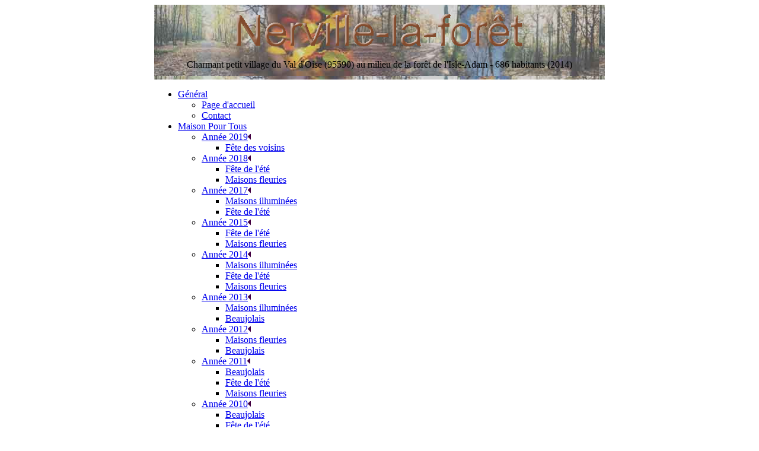

--- FILE ---
content_type: text/html
request_url: http://assoc.nerville.free.fr/apre/2013_03_campagne/
body_size: 29894
content:

<!doctype html>
<html>
<head>
<meta charset="utf-8">
<title>Nerville-la-for&ecirc;t - Activités &quot;APRE&quot;</title>

<meta http-equiv='Content-Type' content='text/html; charset=utf-8' />
<meta name='description' content='Nerville la for&ecirc;t - Activit&eacute; des associations' />
<meta name='author' content='Gilles MIGNARD - MGD Software' />
<meta name='copyright' content='MGD Software' />
<meta name='robots' content='index, follow' />
<meta name='content-language' content='fr' />
<meta name='keywords' content='mignard, nerville, nerville la foret, nerville-la-for&ecirc;t, association, associations, APRE, A.P.R.E, église, restauration' />
<link href='/styles/nerville.css' rel='stylesheet' type='text/css'>
<link href='/styles/menus.css' rel='stylesheet' type='text/css'>
</head>
<body>
<!--  Scripts de gÃ©nÃ©ration des menus -->
<script type='text/javascript'>var Root='$root';</script>
<script type="text/javascript" src="/scripts/popup.js"></script>
<a name='top' id='top'></a>
<table border='0' width="760" align='center' cellpadding='0' cellspacing='0' class='Principal'>
    <tr>
      <td style='background-image:url(/images/NervilleFond.jpg)'>
        <p align='center' class='Style4'><img src='/images/NervilleTitre.gif' alt='Nerville la for&ecirc;t' /><br />
            <br />
            <span class='soustitre'>Charmant petit village du Val d'Oise (95590) au milieu de la for&ecirc;t de l'Isle-Adam - 686 habitants (2014)</span></p>
      </td>
    </tr>
    <tr>
			<td>
				<div id="nav">
	<ul id="menu1">
    <li><a href="#">Général </a>
      <ul class="niveau2">
      <li><a href="/">Page d'accueil</a></li>
      <li><a href="javascript:popup('/contact.php','contact',685,630)">Contact</a></li>
      </ul>
    </li>
    <li><a href="#">Maison Pour Tous </a>
      <ul class="niveau2">
      <li><a href="#">Année 2019<img src="/images/trileft.gif" alt="" /></a>
        <ul class="niveau3">
        <li><a href="/mpt2/2019_05_voisins/">Fête des voisins</a></li>
        </ul>
      </li>
      <li><a href="#">Année 2018<img src="/images/trileft.gif" alt="" /></a>
        <ul class="niveau3">
        <li><a href="/mpt2/2018_06_fete/">Fête de l'été</a></li>
        <li><a href="/mpt2/2018_10_maisonsfleuries/">Maisons fleuries</a></li>
        </ul>
      </li>
      <li><a href="#">Année 2017<img src="/images/trileft.gif" alt="" /></a>
        <ul class="niveau3">
        <li><a href="/mpt2/2017_12_maisonsilluminees/">Maisons illuminées</a></li>
        <li><a href="/mpt/2017_06_fete/">Fête de l'été</a></li>
        </ul>
      </li>
      <li><a href="#">Année 2015<img src="/images/trileft.gif" alt="" /></a>
        <ul class="niveau3">
        <li><a href="/mpt/2015_06_fete/">Fête de l'été</a></li>
        <li><a href="/mpt/2015_10_maisonsfleuries/">Maisons fleuries</a></li>
        </ul>
      </li>
      <li><a href="#">Année 2014<img src="/images/trileft.gif" alt="" /></a>
        <ul class="niveau3">
        <li><a href="/mpt/2014_01_maisonsilluminees/">Maisons illuminées</a></li>
        <li><a href="/mpt/2014_06_fete/">Fête de l'été</a></li>
        <li><a href="/mpt/2014_10_maisonsfleuries/">Maisons fleuries</a></li>
        </ul>
      </li>
      <li><a href="#">Année 2013<img src="/images/trileft.gif" alt="" /></a>
        <ul class="niveau3">
        <li><a href="/mpt/2013_01_maisonsilluminees/">Maisons illuminées</a></li>
        <li><a href="/mpt/2013_11_beaujolais/">Beaujolais</a></li>
        </ul>
      </li>
      <li><a href="#">Année 2012<img src="/images/trileft.gif" alt="" /></a>
        <ul class="niveau3">
        <li><a href="/mpt/2012_06_maisonsfleuries/">Maisons fleuries</a></li>
        <li><a href="/mpt/2012_11_beaujolais/">Beaujolais</a></li>
        </ul>
      </li>
      <li><a href="#">Année 2011<img src="/images/trileft.gif" alt="" /></a>
        <ul class="niveau3">
        <li><a href="/mpt/2011_beaujolais/">Beaujolais</a></li>
        <li><a href="/mpt/2011_06_fete/">Fête de l'été</a></li>
        <li><a href="/mpt/2011_maisonsfleuries/">Maisons fleuries</a></li>
        </ul>
      </li>
      <li><a href="#">Année 2010<img src="/images/trileft.gif" alt="" /></a>
        <ul class="niveau3">
        <li><a href="/mpt/2010_beaujolais/">Beaujolais</a></li>
        <li><a href="/mpt/2010_fete/">Fête de l'été</a></li>
        <li><a href="/mpt/2010_maisonsfleuries/">Maisons fleuries</a></li>
        </ul>
      </li>
      <li><a href="#">Année 2009<img src="/images/trileft.gif" alt="" /></a>
        <ul class="niveau3">
        <li><a href="/mpt/2009_beaujolais/">Beaujolais</a></li>
        <li><a href="/mpt/2009_fete/">Fête de l'été</a></li>
        <li><a href="/mpt/2009_maisonsfleuries/">Maisons fleuries</a></li>
        </ul>
      </li>
      <li><a href="#">Année 2008<img src="/images/trileft.gif" alt="" /></a>
        <ul class="niveau3">
        <li><a href="/mpt/2008_beaujolais/">Soirée Beaujolais</a></li>
        <li><a href="/mpt/2008_conches/">Sortie Conches</a></li>
        <li><a href="/mpt/2008_Fete/">Fête de l'été</a></li>
        </ul>
      </li>
      <li><a href="#">Année 2006<img src="/images/trileft.gif" alt="" /></a>
        <ul class="niveau3">
        <li><a href="/mpt/2006_Fete/">Fête de l'été 2006</a></li>
        </ul>
      </li>
      </ul>
    </li>
    <li><a href="#">A. P. R. E. </a>
      <ul class="niveau2">
      <li><a href="#">Année 2018<img src="/images/trileft.gif" alt="" /></a>
        <ul class="niveau3">
        <li><a href="/apre2/2018_09_moules-frites/">Soirée Moules/Frites</a></li>
        <li><a href="/apre2/2018_12_concert/">Chants de Noël</a></li>
        </ul>
      </li>
      <li><a href="#">Année 2017<img src="/images/trileft.gif" alt="" /></a>
        <ul class="niveau3">
        <li><a href="/apre/2017_03_choucroute/">Soirée alsacienne</a></li>
        <li><a href="/apre2/2017_12_noel/">Contes et chants de Noël</a></li>
        </ul>
      </li>
      <li><a href="#">Année 2016<img src="/images/trileft.gif" alt="" /></a>
        <ul class="niveau3">
        <li><a href="/apre/2016_03_antilles/">Soirée antillaise</a></li>
        <li><a href="/apre/2016_09_concert/">Concert</a></li>
        <li><a href="/apre/2016_12_noel_creche/">Concert « Chanté Noël »</a></li>
        </ul>
      </li>
      <li><a href="#">Année 2015<img src="/images/trileft.gif" alt="" /></a>
        <ul class="niveau3">
        <li><a href="/apre/2015_03_gospel/">Gospel</a></li>
        <li><a href="/apre/2015_12_creche/">La Crèche</a></li>
        <li><a href="/apre/2015_12_noel/">Noël à l'anglaise</a></li>
        </ul>
      </li>
      <li><a href="#">Année 2014<img src="/images/trileft.gif" alt="" /></a>
        <ul class="niveau3">
        <li><a href="/apre/2014_02_clarinette/">Concert de clarinette</a></li>
        <li><a href="/apre/2014_03_flamenco/">Soirée Flamenco</a></li>
        </ul>
      </li>
      <li><a href="#">Année 2013<img src="/images/trileft.gif" alt="" /></a>
        <ul class="niveau3">
        <li><a href="/apre/2013_12_noel/">Chants de Noël</a></li>
        <li><a href="/apre/2013_03_campagne/">Soirée campagnarde</a></li>
        </ul>
      </li>
      <li><a href="#">Année 2012<img src="/images/trileft.gif" alt="" /></a>
        <ul class="niveau3">
        <li><a href="/apre/2012_12_noel/">Chants de Noël</a></li>
        <li><a href="/apre/2012_06_bach/">Suites de Bach</a></li>
        <li><a href="/apre/2012_03_guinguette/">Soirée Guinguette</a></li>
        </ul>
      </li>
      <li><a href="#">Année 2011<img src="/images/trileft.gif" alt="" /></a>
        <ul class="niveau3">
        <li><a href="/apre/2011_12_noel/">Chants de Noël</a></li>
        <li><a href="/apre/2011_03_poulepot/">Soirée Poule au pot</a></li>
        </ul>
      </li>
      <li><a href="#">Année 2010<img src="/images/trileft.gif" alt="" /></a>
        <ul class="niveau3">
        <li><a href="/apre/2010_12_creche/">Crèche Noël</a></li>
        <li><a href="/apre/2010_11_baroque/">Musique baroque</a></li>
        <li><a href="/apre/2010_reunion/">Soirée réunionnaise</a></li>
        </ul>
      </li>
      <li><a href="#">Année 2009<img src="/images/trileft.gif" alt="" /></a>
        <ul class="niveau3">
        <li><a href="/apre/2009_chantsnoel/">Chants de Noël</a></li>
        <li><a href="/apre/2009_creche/">Crèche Noël</a></li>
        <li><a href="/apre/2009_patrimoine/">Journée du patrimoine</a></li>
        <li><a href="#">Couscous<img src="/images/trileft.gif" alt="" /></a>
          <ul class="niveau4">
          <li><a href="/apre/2009_couscous/">Résumé</a></li>
          <li><a href="/apre/2009_couscous/album.php">Album photos</a></li>
          </ul>
        </li>
        <li><a href="/apre/2009_galette/">Galette des rois</a></li>
        </ul>
      </li>
      <li><a href="#">Année 2008<img src="/images/trileft.gif" alt="" /></a>
        <ul class="niveau3">
        <li><a href="/apre/2008_creche/">Crèche Noël</a></li>
        <li><a href="/apre/2008_bach/">Récital Bach</a></li>
        <li><a href="/apre/2008_BoeufGrosSel/">Soirée Boeuf gros sel</a></li>
        </ul>
      </li>
      </ul>
    </li>
    <li><a href="#">A. K. E. N.</a>
      <ul class="niveau2">
      <li><a href="#">Année 2016<img src="/images/trileft.gif" alt="" /></a>
        <ul class="niveau3">
        <li><a href="/aken/2016_05_afrique">Soirée Africaine</a></li>
        <li><a href="/aken/2016_03_carnaval">Carnaval</a></li>
        </ul>
      </li>
      <li><a href="#">Année 2015<img src="/images/trileft.gif" alt="" /></a>
        <ul class="niveau3">
        <li><a href="/aken/2015_04_couscous">Couscous</a></li>
        </ul>
      </li>
      <li><a href="#">Année 2014<img src="/images/trileft.gif" alt="" /></a>
        <ul class="niveau3">
        <li><a href="/aken/2014_09_brocante">Brocante</a></li>
        <li><a href="/aken/2014_04_carnaval">Carnaval</a></li>
        </ul>
      </li>
      <li><a href="#">Année 2013<img src="/images/trileft.gif" alt="" /></a>
        <ul class="niveau3">
        <li><a href="/aken/2013_12_noel">Marché de noël</a></li>
        <li><a href="/aken/2013_09_brocante">Brocante</a></li>
        <li><a href="/aken/2013_03_carnaval">Carnaval</a></li>
        <li><a href="/aken/2013_02_tartiflette">Tartiflette</a></li>
        </ul>
      </li>
      <li><a href="#">Année 2012<img src="/images/trileft.gif" alt="" /></a>
        <ul class="niveau3">
        <li><a href="/aken/2012_06_brocante">Brocante</a></li>
        </ul>
      </li>
      <li><a href="#">Année 2011<img src="/images/trileft.gif" alt="" /></a>
        <ul class="niveau3">
        <li><a href="/aken/2011_03_carnaval">Carnaval</a></li>
        </ul>
      </li>
      <li><a href="#">Année 2009<img src="/images/trileft.gif" alt="" /></a>
        <ul class="niveau3">
        <li><a href="/aken/2009_halloween">Halloween</a></li>
        <li><a href="/aken/2009_carnaval">Carnaval</a></li>
        </ul>
      </li>
      </ul>
    </li>
    <li><a href="#">Taekwondo</a>
      <ul class="niveau2">
      <li><a href="/tkd/">École de Taekwondo</a></li>
      <li><a href="/tkd/2016-11-coupe_vo/">Coupe Val d'Oise 2016</a></li>
      <li><a href="/tkd/2019-03-09_stage/">Stage 2019</a></li>
      </ul>
    </li>
    <li><a href="#">Le village</a>
      <ul class="niveau2">
      <li><a href="#">Année 2019<img src="/images/trileft.gif" alt="" /></a>
        <ul class="niveau3">
        <li><a href="/village2/2019_08_15/">Cérémonie du 15 août</a></li>
        <li><a href="/village2/2019_09_30_ccas-1/">Journée CCAS</a></li>
        </ul>
      </li>
      <li><a href="#">Année 2018<img src="/images/trileft.gif" alt="" /></a>
        <ul class="niveau3">
        <li><a href="/village2/2018_01_voeux/">Voeux de la municipalité</a></li>
        <li><a href="/village2/2018_09_forum/affiche.php">Forum des associations</a></li>
        <li><a href="/village2/2018_09_ccas/">Journée CCAS</a></li>
        <li><a href="/village2/2018_11_11-novembre/">Anniversaire armistice 14-18</a></li>
        <li><a href="/village2/2018_12_15_gouter/">Goûter des Anciens</a></li>
        </ul>
      </li>
      <li><a href="#">Année 2017<img src="/images/trileft.gif" alt="" /></a>
        <ul class="niveau3">
        <li><a href="/village2/2017_09_forum/">Forum des associations</a></li>
        <li><a href="/village2/2017_09_ccas/">Journée CCAS</a></li>
        <li><a href="/village2/2017_11_expo/">Expo "L'âne en guerre"</a></li>
        <li><a href="/village2/2017_12_anciens/">Goûter des Anciens</a></li>
        </ul>
      </li>
      <li><a href="#">Année 2016<img src="/images/trileft.gif" alt="" /></a>
        <ul class="niveau3">
        <li><a href="/village1/2016_12_anciens/">Goûter des Anciens</a></li>
        <li><a href="/village1/2016_01_voeux/">Voeux du maire</a></li>
        <li><a href="/village1/2016_05_voisins/">Fête des voisins</a></li>
        <li><a href="/village1/2016_09_monet/">Journée CCAS</a></li>
        <li><a href="/village1/2016_10_campagne/">Fête de la campagne</a></li>
        </ul>
      </li>
      <li><a href="#">Année 2015<img src="/images/trileft.gif" alt="" /></a>
        <ul class="niveau3">
        <li><a href="/village1/2015_01_voeux/">Voeux du maire</a></li>
        <li><a href="/village1/2015_05_voisins/">Fête des voisins</a></li>
        <li><a href="/village1/2015_09_ccas/">Journée CCAS</a></li>
        <li><a href="/village1/2015_12_anciens/">Goûter des Anciens</a></li>
        </ul>
      </li>
      <li><a href="#">Année 2014<img src="/images/trileft.gif" alt="" /></a>
        <ul class="niveau3">
        <li><a href="/village1/2014_01_voeux/">Voeux du maire</a></li>
        <li><a href="/village1/2014_09_picardie/">Journée en Picardie</a></li>
        <li><a href="/village1/2014_11_1418/">Exposition 14-18</a></li>
        <li><a href="/village1/2014_12_anciens/">Goûter des Anciens</a></li>
        </ul>
      </li>
      <li><a href="#">Année 2013<img src="/images/trileft.gif" alt="" /></a>
        <ul class="niveau3">
        <li><a href="/village1/2013_01_voeux/">Voeux du maire</a></li>
        <li><a href="#">150ème anniversaire<img src="/images/trileft.gif" alt="" /></a>
          <ul class="niveau4">
          <li><a href="/village1/2013_03-06_expo/">Préparatifs</a></li>
          <li><a href="/village1/2013_06_150ans/">La fête</a></li>
          </ul>
        </li>
        <li><a href="/village1/2013_09_picardie/">Journée en Picardie</a></li>
        <li><a href="/village1/2013_10_campagne/">Fête de la campagne</a></li>
        <li><a href="/village1/2013_12_chorale/">Concert "Chœur à cœur"</a></li>
        <li><a href="/village1/2013_12_anciens/">Goûter des Anciens</a></li>
        </ul>
      </li>
      <li><a href="#">Année 2012<img src="/images/trileft.gif" alt="" /></a>
        <ul class="niveau3">
        <li><a href="/village1/2012_12_anciens/">Goûter des Anciens</a></li>
        <li><a href="/village1/2012_09_ourcq/">Canal de l'Ourcq</a></li>
        <li><a href="/village1/2012_01_voeux/">Voeux du maire</a></li>
        </ul>
      </li>
      <li><a href="#">Année 2011<img src="/images/trileft.gif" alt="" /></a>
        <ul class="niveau3">
        <li><a href="/mpt/2011_12_anciens/">Goûter des Anciens</a></li>
        <li><a href="/village1/2011_09_honfleur/">Visite de Honfleur</a></li>
        <li><a href="/village1/2011_05_brocante/">Brocante</a></li>
        <li><a href="/village1/2011_01_voeux/">Voeux du maire</a></li>
        </ul>
      </li>
      <li><a href="#">Année 2010<img src="/images/trileft.gif" alt="" /></a>
        <ul class="niveau3">
        <li><a href="/mpt/2010_anciens/">Goûter des Anciens</a></li>
        <li><a href="/village1/2010_campagne/">Fête de la campagne</a></li>
        <li><a href="/village1/2010_reims/">Visite de Reims</a></li>
        <li><a href="/village1/2010_0815/">Cérémonie du 15 août</a></li>
        <li><a href="/village1/2010_8mai/">Cérémonie du 8 mai</a></li>
        <li><a href="/village1/2010_voeux/">Voeux du maire</a></li>
        </ul>
      </li>
      <li><a href="#">Année 2009<img src="/images/trileft.gif" alt="" /></a>
        <ul class="niveau3">
        <li><a href="/mpt/2009_anciens/">Goûter des Anciens</a></li>
        <li><a href="/village1/2009_provins/">Visite de Provins</a></li>
        <li><a href="/village1/2009_ecole/">Fête de l'école</a></li>
        <li><a href="/village1/2009_brocante/">Brocante</a></li>
        </ul>
      </li>
      <li><a href="#">Année 2008<img src="/images/trileft.gif" alt="" /></a>
        <ul class="niveau3">
        <li><a href="/mpt/2008_anciens/">Goûter des Anciens</a></li>
        </ul>
      </li>
      <li><a href="#">Année 2007<img src="/images/trileft.gif" alt="" /></a>
        <ul class="niveau3">
        <li><a href="/mpt/2007_anciens/">Goûter des Anciens 2007</a></li>
        </ul>
      </li>
      <li><a href="/village1/plans.php">Plans d'accès</a></li>
      <li><a href="#">Photos anciennes<img src="/images/trileft.gif" alt="" /></a>
        <ul class="niveau3">
        <li><a href="/village1/oldies/">Page 1</a></li>
        <li><a href="/village1/photos.php">Page 2</a></li>
        </ul>
      </li>
      </ul>
    </li>
	</ul>
</div>
      </td>
    </tr>
    <tr>
      <td valign='top' style='padding:5px'>
<table width="100%" border="0" cellpadding="0" cellspacing="0" class="Principal">
  <tr>
    <td>
      <table width="150" class="menu" style="float:right">
        <tr>
          <td onClick="Javascript:window.open('/photohelp.htm','help','height=500, width=500,scrollbars=yes,resizable=yes')"><a href="">&Agrave; propos des photos... </a></td>
        </tr>
      </table>
      <h1 class="titrepage" >23 mars 2013 - Soirée campagnarde</h1>
    </td>
  </tr>
  <tr>
    <td>
      <p>Le 23 mars 2013, l' A.P.R.E. organisait une "soirée campagnarde". Dans un décor très "campagnard", magnifiquement réalisé, la fête a été, comme d'habitude, très réussie.</p>
    </td>
    <td></td>
  </tr>
  
  <tr>
    <td>
      
<!-- Calque de présentation de la grande image -->
<div id="imgmask" style="position:absolute; display:none; background-color:#000; width:100%; height:100%; filter:alpha(opacity=80); opacity:0.8; "></div> 
<div id="showimg" style="position:absolute; z-index:10000000; display:none; border:#666666 solid 3px; background-color:#000000">
  <table width="100%" border="0" align="center" cellpadding="0" cellspacing="0" background="/images/bandeau.gif" id="imgtitle">
    <tr height = "21">
      <td width="50%" align="left" style="color:#FFFFFF; font-weight:bold;">&nbsp;</td>
      <td width="50" align="center" style="color:#FFFFFF; font-weight:bold; cursor:pointer" title="Pr&eacute;c&eacute;dent" onClick="slideprev()">[&nbsp;&lt;&lt;&nbsp;]</td>
      <td width="50" align="center" style="color:#FFFFFF; font-weight:bold; cursor:pointer" title="Suivant" onClick="slidenext()">[&nbsp;&gt;&gt;&nbsp;]</td>
			<td width="50%">&nbsp;</td>
      <td width="19" height="19"><img src="/images/close.gif" alt="Fermer l'image" width="19" height="19" title="Fermer l'image" onClick="hideimage()" style="cursor:pointer" /></td>
    </tr>
  </table>
  <img src="" alt="" name="image" id="image" />
</div>
<!-- Fin du calque de présentation de la grande image -->
<script type="text/javascript">
var curslide = -1;      // Numéro de la photo en cours d'affichage
var slides = Array();    // Tableau des noms et ratios des images
var imageNext = new Image;
var imagePrev = new Image;
slides[0] = Array('2013_0323_AA.jpg', 1.5, '');
slides[1] = Array('2013_0323_AB.jpg', 1.5, '');
slides[2] = Array('2013_0323_AC.jpg', 1.5, '');
slides[3] = Array('2013_0323_AD.jpg', 1.5, '');
slides[4] = Array('2013_0323_AE.jpg', 1.5, '');
slides[5] = Array('2013_0323_AF.jpg', 1.5, 'On dirait que les vaches vbont manger dans les assiettes...');
slides[6] = Array('2013_0323_AG.jpg', 1.5, '');
slides[7] = Array('2013_0323_AI.jpg', 1.5, 'La scène transformée en étable');
slides[8] = Array('2013_0323_AK.jpg', 1.5, '');
slides[9] = Array('2013_0323_AL.jpg', 1.5, '');
slides[10] = Array('2013_0323_AN.jpg', 1.5, 'La salle est prête');
slides[11] = Array('2013_0323_AO.jpg', 1.333, 'La fête peut commencer');
slides[12] = Array('2013_0323_AP.jpg', 1.333, '');
slides[13] = Array('2013_0323_AQ.jpg', 1.333, '');
slides[14] = Array('2013_0323_AR.jpg', 1.333, '');
slides[15] = Array('2013_0323_AS.jpg', 1.333, '');
slides[16] = Array('2013_0323_AT.jpg', 1.333, '');
slides[17] = Array('2013_0324_AA.jpg', 1.333, 'Tirage de la tombola');
slides[18] = Array('2013_0324_AB.jpg', 1.333, '');

window.onresize = function()
{
  if(document.getElementById('showimg').style.display == '')
    showimage(curslide);
}

window.onscroll = function()
{
  if(document.getElementById('showimg').style.display == '')
    showimage(curslide);
}

document.onkeydown = function(e)
{
	var keycode = 0;
	if(document.getElementById('imgmask').style.display == '')
	{
		if(navigator.appName == "Netscape")
			keycode = e.which;
		else
			keycode = window.event.keyCode;
			
		if(keycode == 33 || keycode == 37 || keycode == 38)		// PageUp, Gauche, Haut
			{ slideprev(); return false; }
		if(keycode == 34 || keycode == 39 || keycode == 40)		// PageDown, Droite, Bas
			{ slidenext(); return false; }
		if(keycode == 27)		// Echap
			{ hideimage(); return false; }
		if(keycode == 36)		// Début
			{ showimage(0); return false; }
		if(keycode == 35)		// Fin
			{ showimage(slides.length - 1); return false; }
		return true;
	}
}

function showimage(ix)
{
  if(slides[ix] === undefined)
  {
    document.getElementById('showimg').style.display = 'none';
    document.image.src = '';
    return;
  }
  curslide = ix;    // Mise à jour du numéro suivant pour Suivant/Précédent
	var is_chrome  = navigator.userAgent.toLowerCase().indexOf('chrome') > -1;
	var is_firefox = (!is_chrome) && navigator.appName == "Netscape";
	var is_safari  =  (!is_firefox) && (!is_chrome) && navigator.userAgent.toLowerCase().indexOf('gecko') > -1;
	var is_msie    = navigator.appName == "Microsoft Internet Explorer";
  var file  = slides[ix][0];
  var ratio = slides[ix][1];
  var label = slides[ix][2];
  
  var windowheight = window.innerHeight;
  var windowwidth = window.innerWidth;
  var titles = document.getElementById('imgtitle').rows[0];
  var titleheight = Number(titles.attributes['height'].value);
	var borderwidth = parseInt(document.getElementById('showimg').style.borderWidth);
    
  var maxheight = windowheight - 2 * borderwidth;
  var maxwidth = windowwidth - 2 * borderwidth;
	var mskheight = windowheight;
	var msktop, mskleft;
  
  if(ratio > 1)    // Image en paysage
  {
    imgwidth = maxwidth;
    imgheight = maxwidth / ratio;
    if(imgheight > maxheight - titleheight)
    {
      imgheight = maxheight - titleheight;
      imgwidth = maxheight * ratio;
    }
  }
  else    // Image en portrait
  {
    imgheight = maxheight - titleheight;
    imgwidth = maxheight * ratio;
    if(imgwidth > maxwidth)
    {
      imgwidth = maxwidth;
      imgheight = maxwidth / ratio;
    }
  }
	if(is_chrome || is_safari)
	{
		imgleft = document.body.scrollLeft + (windowwidth - imgwidth) / 2 - borderwidth;
		imgtop  = document.body.scrollTop + (windowheight - imgheight - titleheight) / 2 - borderwidth;
		mskleft = document.body.scrollLeft + 'px';
		msktop = document.body.scrollTop + 'px';
	}
	else
	{
		imgleft = document.documentElement.scrollLeft + (windowwidth - imgwidth) / 2 - borderwidth;
		imgtop  = document.documentElement.scrollTop + (windowheight - imgheight - titleheight) / 2 - borderwidth;
		mskleft = document.documentElement.scrollLeft + 'px';
		msktop = document.documentElement.scrollTop + 'px';
	}
  
  titles.cells[0].innerHTML = '&nbsp;&nbsp;' + label; // Nom du fichier
  titles.cells[1].style.visibility = (ix > 0) ? '' : 'hidden';  // Précédent
  titles.cells[2].style.visibility = (ix < slides.length - 1) ? '' : 'hidden';    // Suivant
  
	with(document.getElementById('imgmask').style)
	{
		height = windowheight + 'px';
		top = msktop;
		left = mskleft;
		display = '';
	}
	// Modif 2017-06 pour que la grande image soit toujours en haut d'écran afin que les commandes soient toujours au même endroit
	imgtop = window.scrollY;
	
  var path = 'large/';
  document.image.src = '';    // pour éviter l'affichage de l'ancienne au nouveau format
  with(document.getElementById('showimg').style)    // Calque de visualisation de l'image
  {
    display = 'none';    // Pour éviter l'affichage de l'image précédente pendant le déplacement éventuel
		document.image.src = '';
    left = imgleft + 'px';
    width = imgwidth+ 'px';
    top = imgtop + 'px';
    height = String(imgheight + titleheight) + 'px';
    with(document.image)
    {
      height = imgheight;
      width = imgwidth;
      src = path + file;
    }
    display='';    // Réaffichage
  }

  // Préchargement des images précédentes et suivantes
//	setTimeout("preload()", 2000);
	preload();
}

// Préchargement des images précédentes et suivantes
function preload()
{
  var path = 'large/';
	var ix = curslide;
  if(ix > 0)               imagePrev.src = path + slides[ix - 1][0];
  if(ix < slides.length-1) imageNext.src = path + slides[ix + 1][0];
}

function hideimage()
{
  document.getElementById('showimg').style.display = 'none';
  document.getElementById('imgmask').style.display = 'none';
  document.image.src = '';
}

function slideprev()
{
  if(curslide > 0)
  {
    curslide--;
    showimage(curslide);
  }
}

function slidenext()
{
  if(curslide < slides.length - 1)
  {
    curslide++;
    showimage(curslide);
  }
}
</script>
<table width="100%" border="0" cellpadding="0" cellspacing="5" class="vignettes">
  <tr>
    <td width ="33.33%"><img src="small/2013_0323_AA.jpg"  onclick="showimage(0)" style="cursor:pointer;" title='Agrandir' alt='&nbsp;' /><br/>&nbsp;</td>
    <td width ="33.33%"><img src="small/2013_0323_AB.jpg"  onclick="showimage(1)" style="cursor:pointer;" title='Agrandir' alt='&nbsp;' /><br/>&nbsp;</td>
    <td width ="33.33%"><img src="small/2013_0323_AC.jpg"  onclick="showimage(2)" style="cursor:pointer;" title='Agrandir' alt='&nbsp;' /><br/>&nbsp;</td>
  </tr>
  <tr>
    <td width ="33.33%"><img src="small/2013_0323_AD.jpg"  onclick="showimage(3)" style="cursor:pointer;" title='Agrandir' alt='&nbsp;' /><br/>&nbsp;</td>
    <td width ="33.33%"><img src="small/2013_0323_AE.jpg"  onclick="showimage(4)" style="cursor:pointer;" title='Agrandir' alt='&nbsp;' /><br/>&nbsp;</td>
    <td width ="33.33%"><img src="small/2013_0323_AF.jpg"  onclick="showimage(5)" style="cursor:pointer;" title='Agrandir' alt='On dirait que les vaches vbont manger dans les assiettes...' /><br/>On dirait que les vaches vbont manger dans les assiettes...</td>
  </tr>
  <tr>
    <td width ="33.33%"><img src="small/2013_0323_AG.jpg"  onclick="showimage(6)" style="cursor:pointer;" title='Agrandir' alt='&nbsp;' /><br/>&nbsp;</td>
    <td width ="33.33%"><img src="small/2013_0323_AI.jpg"  onclick="showimage(7)" style="cursor:pointer;" title='Agrandir' alt='La scène transformée en étable' /><br/>La scène transformée en étable</td>
    <td width ="33.33%"><img src="small/2013_0323_AK.jpg"  onclick="showimage(8)" style="cursor:pointer;" title='Agrandir' alt='&nbsp;' /><br/>&nbsp;</td>
  </tr>
  <tr>
    <td width ="33.33%"><img src="small/2013_0323_AL.jpg"  onclick="showimage(9)" style="cursor:pointer;" title='Agrandir' alt='&nbsp;' /><br/>&nbsp;</td>
    <td width ="33.33%"><img src="small/2013_0323_AN.jpg"  onclick="showimage(10)" style="cursor:pointer;" title='Agrandir' alt='La salle est prête' /><br/>La salle est prête</td>
    <td width ="33.33%"><img src="small/2013_0323_AO.jpg"  onclick="showimage(11)" style="cursor:pointer;" title='Agrandir' alt='La fête peut commencer' /><br/>La fête peut commencer</td>
  </tr>
  <tr>
    <td width ="33.33%"><img src="small/2013_0323_AP.jpg"  onclick="showimage(12)" style="cursor:pointer;" title='Agrandir' alt='&nbsp;' /><br/>&nbsp;</td>
    <td width ="33.33%"><img src="small/2013_0323_AQ.jpg"  onclick="showimage(13)" style="cursor:pointer;" title='Agrandir' alt='&nbsp;' /><br/>&nbsp;</td>
    <td width ="33.33%"><img src="small/2013_0323_AR.jpg"  onclick="showimage(14)" style="cursor:pointer;" title='Agrandir' alt='&nbsp;' /><br/>&nbsp;</td>
  </tr>
  <tr>
    <td width ="33.33%"><img src="small/2013_0323_AS.jpg"  onclick="showimage(15)" style="cursor:pointer;" title='Agrandir' alt='&nbsp;' /><br/>&nbsp;</td>
    <td width ="33.33%"><img src="small/2013_0323_AT.jpg"  onclick="showimage(16)" style="cursor:pointer;" title='Agrandir' alt='&nbsp;' /><br/>&nbsp;</td>
    <td width ="33.33%"><img src="small/2013_0324_AA.jpg"  onclick="showimage(17)" style="cursor:pointer;" title='Agrandir' alt='Tirage de la tombola' /><br/>Tirage de la tombola</td>
  </tr>
  <tr>
    <td width ="33.33%"><img src="small/2013_0324_AB.jpg"  onclick="showimage(18)" style="cursor:pointer;" title='Agrandir' alt='&nbsp;' /><br/>&nbsp;</td>
    <td width ="33.33%">&nbsp;</td>
    <td width ="33.33%">&nbsp;</td>
  </tr>
</table>    </td>
  </tr>
  <tr>
    <td colspan="2" align="center">
      <table width="150" align="center" class="menu">
        <tr>
          <td><a href="#top">Haut de  page </a></td>
        </tr>
      </table>
    </td>
  </tr>
</table>

      </td>
  	</tr>
  </table>
<table class="Principal" align='center' width='760' cellspacing='0' cellpadding='5' border='0'>
	<tr>
		<td><hr /></td>
	</tr>
  <tr>
    <td class='menuinline' align='center'>Site r&eacute;alis&eacute; par <a href='http://mgd-software.myftp.org'>MGD Software</a></td>
	</tr>
	<tr>
	<td></td>
	</tr>
</table>
</body>
</html>
